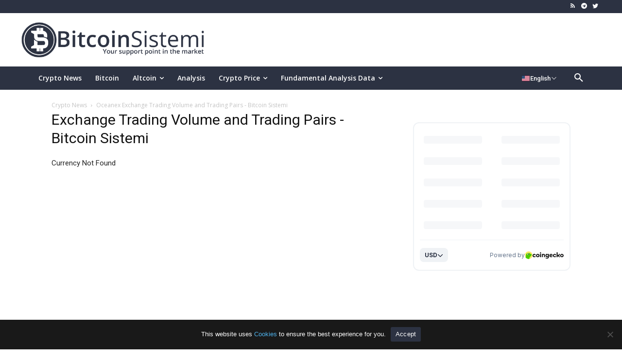

--- FILE ---
content_type: text/html; charset=utf-8
request_url: https://www.google.com/recaptcha/api2/aframe
body_size: 267
content:
<!DOCTYPE HTML><html><head><meta http-equiv="content-type" content="text/html; charset=UTF-8"></head><body><script nonce="LW2TgbI21lyR6V2I6bI3hg">/** Anti-fraud and anti-abuse applications only. See google.com/recaptcha */ try{var clients={'sodar':'https://pagead2.googlesyndication.com/pagead/sodar?'};window.addEventListener("message",function(a){try{if(a.source===window.parent){var b=JSON.parse(a.data);var c=clients[b['id']];if(c){var d=document.createElement('img');d.src=c+b['params']+'&rc='+(localStorage.getItem("rc::a")?sessionStorage.getItem("rc::b"):"");window.document.body.appendChild(d);sessionStorage.setItem("rc::e",parseInt(sessionStorage.getItem("rc::e")||0)+1);localStorage.setItem("rc::h",'1768934450997');}}}catch(b){}});window.parent.postMessage("_grecaptcha_ready", "*");}catch(b){}</script></body></html>

--- FILE ---
content_type: text/css; charset=UTF-8
request_url: https://en.bitcoinsistemi.com/wp-content/plugins/coin-market-cap/assets/css/cmc-custom.css?ver=5.5.9
body_size: 8936
content:
body .cmc-tab-affiliate span.cmc_affiliate_links a {
    float: left;
    width: 25%
}

body.cmc-single-page .responsive-tabs__list__item {
    font-weight: 600;
    border: 0;
    border-bottom: 2px solid gray;
    margin: 0 0 15px 0
}

body.cmc-single-page .responsive-tabs__list__item--active,
body.cmc-single-page .responsive-tabs__list__item--active:hover {
    border: 0;
    border-bottom: 2px solid #00f;
    font-weight: 600;
    padding: 10px 12px 9px
}

body.cmc-single-page .responsive-tabs__panel:not(.responsive-tabs__panel--active) {
    opacity: 0
}

body.cmc-single-page .responsive-tabs__panel--active {
    box-shadow: 0 0 2px 2px grey;
    -webkit-animation-name: popout;
    animation-name: popout;
    -webkit-animation-duration: .7s;
    animation-duration: .7s;
    -webkit-animation-iteration-count: 1;
    animation-iteration-count: 1
}

.cmc-24h-changes.cmc-up {
    color: #258632;
}

.cmc-24h-changes.cmc-down {
    color: #FF0000;
}

div[id*=cmc_].dataTables_wrapper {
    width: 100%;
    margin: 0 auto;
    padding: 0;
    box-shadow: 0 0 2px 0 #ddd;
    position: unset;
    overflow: hidden;
}



@keyframes popout {
    0% {
        opacity: .2
    }
    20% {
        opacity: .6
    }
    50% {
        opacity: .9
    }
    100% {
        opacity: 1
    }
}

div[id*=cmc_].dataTables_wrapper table.dataTable {
    clear: both;
    margin-top: 0!important;
    margin-bottom: 0!important;
    max-width: none!important;
    min-width: 100%!important;
    border-collapse: separate!important;
    table-layout: auto!important;
    box-sizing: border-box!important;
    background: #fff;
    padding: 0;
    border-radius: 0
}


div[id*=cmc_].dataTables_wrapper table.dataTable td,
div[id*=cmc_].dataTables_wrapper table.dataTable th {
    -webkit-box-sizing: content-box;
    box-sizing: content-box;
    white-space: unset;
    vertical-align: middle;
    padding: 7px;
    text-align: center;
    position: relative
}

div[id*=cmc_].dataTables_wrapper table.dataTable td a,
div[id*=cmc_].dataTables_wrapper table.dataTable th a {
    text-decoration: none;
    box-shadow: none
}

div[id*=cmc_].dataTables_wrapper table.dataTable td.dataTables_empty,
div[id*=cmc_].dataTables_wrapper table.dataTable th.dataTables_empty {
    text-align: center
}

div[id*=cmc_].dataTables_wrapper table.dataTable.nowrap td,
div[id*=cmc_].dataTables_wrapper table.dataTable.nowrap th {
    white-space: nowrap
}

div[id*=cmc_].dataTables_wrapper table.dataTable th {
    font-size: 15px;
    font-weight: 700;
    text-align: center
}

div[id*=cmc_].dataTables_wrapper div.dataTables_filter label,
div[id*=cmc_].dataTables_wrapper div.dataTables_length label {
    font-weight: 400;
    text-align: left;
    white-space: nowrap;
    font-size: 14px
}

div[id*=cmc_].dataTables_wrapper table.dataTable td {
    font-size: 14px;
    border-right: 0!important
}

div[id*=cmc_].dataTables_wrapper div.dataTables_length {
    display: inline-block;
    left: 0;
    top: -60px;
    position: absolute;
    vertical-align: middle;
    height: 40px
}

div[id*=cmc_].dataTables_wrapper div.dataTables_length select {
    width: 55px!important;
    display: inline-block!important;
    height: 40px!important;
    border: 1px solid #dedede;
    background: #f7f7f7;
    border-radius: 3px;
    color: #222;
    font-size: 14px;
    -moz-appearance: menulist!important;
    -webkit-appearance: menulist!important;
    appearance: menulist!important;
    padding: 5px;
    box-sizing: border-box
}

div[id*=cmc_].dataTables_wrapper div.dataTables_filter {
    display: inline-block;
    position: static;
    height: 40px;
    top: -60px;
    right: 0
}

div[id*=cmc_].dataTables_wrapper div.dataTables_filter input {
    margin-left: .5em;
    width: 200px!important;
    display: inline-block!important;
    height: 48px!important;
    border: 1px solid #dedede;
    background: #f7f7f7;
    border-radius: 3px;
    color: #222;
    font-size: 14px;
    padding: 5px;
    box-sizing: border-box
}

div[id*=cmc_].dataTables_wrapper div.dataTables_info {
    padding-top: .85em;
    white-space: nowrap;
    display: none!important
}

div[id*=cmc_].dataTables_wrapper div.dataTables_paginate {
    margin: 0 -6px 0 0;
    white-space: unset;
    text-align: right;
    display: table;
    border-spacing: 7px 0;
    float: right;
}

div[id*=cmc_].dataTables_wrapper div.dataTables_paginate a.paginate_button {
    box-sizing: border-box;
    display: table-cell;
    min-width: 90px;
    padding: 4px;
    text-align: center;
    text-decoration: none!important;
    cursor: pointer;
    color: #333!important;
    border: 1px solid #ddd;
    border-radius: 2px;
    box-shadow: none;
    font-size: 14px;
    height: 48px;
    vertical-align: middle
}

div[id*=cmc_].dataTables_wrapper div.dataTables_paginate a.paginate_button.disabled,
div[id*=cmc_].dataTables_wrapper div.dataTables_paginate a.paginate_button.disabled:hover {
    cursor: not-allowed;
    color: #ddd!important;
    border: 1px solid #ddd;
    background: 0 0
}

div[id*=cmc_].dataTables_wrapper div.dataTables_paginate a.paginate_button:hover {
    color: #fff!important;
    border: 1px solid #111;
    background-color: #585858;
    background: -webkit-gradient(linear, left top, left bottom, color-stop(0, #585858), color-stop(100%, #111));
    background: -webkit-linear-gradient(top, #585858 0, #111 100%);
    background: -moz-linear-gradient(top, #585858 0, #111 100%);
    background: -ms-linear-gradient(top, #585858 0, #111 100%);
    background: -o-linear-gradient(top, #585858 0, #111 100%);
    background: linear-gradient(to bottom, #585858 0, #111 100%)
}

div[id*=cmc_].dataTables_wrapper div.dataTables_paginate a.paginate_button.current,
div[id*=cmc_].dataTables_wrapper div.dataTables_paginate a.paginate_button.current:hover {
    color: #333!important;
    border: 1px solid #cecece;
    background-color: #fff;
    background: -webkit-gradient(linear, left top, left bottom, color-stop(0, #fff), color-stop(100%, #dcdcdc));
    background: -webkit-linear-gradient(top, #fff 0, #dcdcdc 100%);
    background: -moz-linear-gradient(top, #fff 0, #dcdcdc 100%);
    background: -ms-linear-gradient(top, #fff 0, #dcdcdc 100%);
    background: -o-linear-gradient(top, #fff 0, #dcdcdc 100%);
    background: linear-gradient(to bottom, #fff 0, #dcdcdc 100%)
}

#cmc_coinslist_wrapper.dataTables_wrapper div.dataTables_processing,
#cmc_historical_tbl_wrapper.dataTables_wrapper div.dataTables_processing {
    position: absolute;
    text-align: center;
    z-index: 999999;
    background: rgba(255, 255, 255, .75);
    width: 100%;
    height: calc(100% - 75px);
    top: 75px;
    left: 0;
    border-radius: 5px 5px 0 0;
    overflow: hidden;
    margin: 0
}

#cmc_historical_tbl_wrapper.dataTables_wrapper div.dataTables_processing {
    height: 100%!important;
    top: 0!important
}

@keyframes coinsloader {
    0% {
        background-position: 0 0
    }
    100% {
        background-position: -240% 0
    }
}

#cmc_coinslist_wrapper.dataTables_wrapper div.dataTables_processing:before,
#cmc_historical_tbl_wrapper.dataTables_wrapper div.dataTables_processing:before {
    content: '';
    position: absolute;
    top: 0;
    left: 0;
    width: 100%;
    height: 4px;
    background: linear-gradient(90deg, #444 0, #666 15%, #ededed 30%, #ededed 50%, #ddd 65%, #fff 80%, #444 100%);
    background-size: 160%;
    animation: coinsloader 1s linear infinite
}

#cmc_coinslist_wrapper.dataTables_wrapper div.dataTables_processing:after,
#cmc_historical_tbl_wrapper.dataTables_wrapper div.dataTables_processing:after {
    content: '';
    position: absolute;
    bottom: 0;
    left: 0;
    width: 100%;
    height: 4px;
    background: linear-gradient(90deg, #444 0, #666 15%, #ededed 30%, #ededed 50%, #ddd 65%, #fff 80%, #444 100%);
    background-size: 160%;
    animation: coinsloader 1s linear infinite
}

#cmc_coinslist_wrapper.dataTables_wrapper div.dataTables_processing img {
    width: 200px;
    height: auto;
    display: none
}

div[id*=cmc_].dataTables_wrapper table.dataTable thead .sorting_asc,
div[id*=cmc_].dataTables_wrapper table.dataTable thead .sorting_desc {
    background-image: none!important
}

div[id*=cmc_].dataTables_wrapper table.dataTable thead>tr>th.sorting,
div[id*=cmc_].dataTables_wrapper table.dataTable thead>tr>th.sorting_asc,
div[id*=cmc_].dataTables_wrapper table.dataTable thead>tr>th.sorting_desc {
    padding-right: 24px
}

div[id*=cmc_].dataTables_wrapper table.dataTable thead>tr>td:active,
div[id*=cmc_].dataTables_wrapper table.dataTable thead>tr>td:focus,
div[id*=cmc_].dataTables_wrapper table.dataTable thead>tr>th:active,
div[id*=cmc_].dataTables_wrapper table.dataTable thead>tr>th:focus {
    outline: 0!important
}

div[id*=cmc_].dataTables_wrapper table.dataTable thead .sorting,
div[id*=cmc_].dataTables_wrapper table.dataTable thead .sorting_asc,
div[id*=cmc_].dataTables_wrapper table.dataTable thead .sorting_asc_disabled,
div[id*=cmc_].dataTables_wrapper table.dataTable thead .sorting_desc,
div[id*=cmc_].dataTables_wrapper table.dataTable thead .sorting_desc_disabled {
    cursor: pointer;
    position: relative
}

div[id*=cmc_].dataTables_wrapper table.dataTable thead .sorting:after,
div[id*=cmc_].dataTables_wrapper table.dataTable thead .sorting_asc:after,
div[id*=cmc_].dataTables_wrapper table.dataTable thead .sorting_asc_disabled:after,
div[id*=cmc_].dataTables_wrapper table.dataTable thead .sorting_desc:after,
div[id*=cmc_].dataTables_wrapper table.dataTable thead .sorting_desc_disabled:after {
    position: absolute;
    bottom: calc(50% - 10px)!important;
    display: block;
    opacity: .3;
    font-size: 13px;
    right: .5em
}

div[id*=cmc_].dataTables_wrapper .DTFC_LeftBodyWrapper table.dataTable thead .sorting:after,
div[id*=cmc_].dataTables_wrapper .DTFC_LeftBodyWrapper table.dataTable thead .sorting_asc:after,
div[id*=cmc_].dataTables_wrapper .DTFC_LeftBodyWrapper table.dataTable thead .sorting_desc:after,
div[id*=cmc_].dataTables_wrapper table.dataTable thead .sorting:before,
div[id*=cmc_].dataTables_wrapper table.dataTable thead .sorting_asc:before,
div[id*=cmc_].dataTables_wrapper table.dataTable thead .sorting_asc_disabled:before,
div[id*=cmc_].dataTables_wrapper table.dataTable thead .sorting_desc:before,
div[id*=cmc_].dataTables_wrapper table.dataTable thead .sorting_desc_disabled:before {
    display: none!important
}

div[id*=cmc_].dataTables_wrapper table.dataTable thead .sorting:after,
div[id*=cmc_].dataTables_wrapper table.dataTable thead .sorting_asc_disabled:after,
div[id*=cmc_].dataTables_wrapper table.dataTable thead .sorting_desc_disabled:after {
    content: "\21F3"
}

div[id*=cmc_].dataTables_wrapper table.dataTable thead .sorting_asc:after {
    content: "\21E7"
}

div[id*=cmc_].dataTables_wrapper table.dataTable thead .sorting_desc:after {
    content: "\21E9"
}

div[id*=cmc_].dataTables_wrapper table.dataTable thead .sorting_asc:after,
div[id*=cmc_].dataTables_wrapper table.dataTable thead .sorting_desc:after {
    opacity: 1
}

div[id*=cmc_].dataTables_wrapper table.dataTable thead .sorting_asc_disabled:before,
div[id*=cmc_].dataTables_wrapper table.dataTable thead .sorting_desc_disabled:after {
    opacity: 0
}

.DTFC_RightWrapper,
div[id*=cmc_].dataTables_wrapper .DTFC_RightWrapper,
div[id*=cmc_].dataTables_wrapper div.dataTables_scrollBody table thead .sorting:after,
div[id*=cmc_].dataTables_wrapper div.dataTables_scrollBody table thead .sorting_asc:after,
div[id*=cmc_].dataTables_wrapper div.dataTables_scrollBody table thead .sorting_desc:after {
    display: none
}

div[id*=cmc_].dataTables_wrapper div.dataTables_scrollHead table.dataTable {
    margin-bottom: 0!important
}

div[id*=cmc_].dataTables_wrapper div.dataTables_scrollBody table {
    border-top: none;
    margin-top: 0!important;
    margin-bottom: 0!important
}

div[id*=cmc_].dataTables_wrapper table.dataTable th[role=columnheader]:not(.no-sort) {
    cursor: pointer
}

div[id*=cmc_].dataTables_wrapper table.dataTable th[role=columnheader]:not(.no-sort):after {
    content: "\21F3";
    right: 1.5px;
    top: calc(50% - 8px);
    position: absolute;
    opacity: .4;
    font-size: 11px
}

div[id*=cmc_].dataTables_wrapper table.dataTable th[aria-sort=ascending]:not(.no-sort):after {
    content: "\21E7";
    opacity: 1
}

div[id*=cmc_].dataTables_wrapper table.dataTable th[aria-sort=descending]:not(.no-sort):after {
    content: "\21E9";
    opacity: 1
}

div[id*=cmc_].dataTables_wrapper table.dataTable th[role=columnheader]:not(.no-sort):hover:after {
    visibility: visible;
    opacity: 1
}

div[id*=cmc_].dataTables_wrapper div.dataTables_scrollBody table tbody tr:first-child td,
div[id*=cmc_].dataTables_wrapper div.dataTables_scrollBody table tbody tr:first-child th {
    border-top: none
}

div[id*=cmc_].dataTables_wrapper div.dataTables_scrollFoot>.dataTables_scrollFootInner {
    box-sizing: content-box
}

div[id*=cmc_].dataTables_wrapper div.dataTables_scrollFoot>.dataTables_scrollFootInner>table {
    margin-top: 0!important;
    border-top: none
}

div[id*=cmc_].dataTables_wrapper table.dataTable.table-sm>thead>tr>th {
    padding-right: 20px
}

div[id*=cmc_].dataTables_wrapper table.dataTable.table-sm .sorting:before,
div[id*=cmc_].dataTables_wrapper table.dataTable.table-sm .sorting_asc:before,
div[id*=cmc_].dataTables_wrapper table.dataTable.table-sm .sorting_desc:before {
    top: 5px;
    right: .85em
}

div[id*=cmc_].dataTables_wrapper table.dataTable.table-sm .sorting:after,
div[id*=cmc_].dataTables_wrapper table.dataTable.table-sm .sorting_asc:after,
div[id*=cmc_].dataTables_wrapper table.dataTable.table-sm .sorting_desc:after {
    top: 5px
}

div[id*=cmc_].dataTables_wrapper table.table-bordered.dataTable th {
    background: #fff;
    color: #111;
    border-color: #ddd
}

div[id*=cmc_].dataTables_wrapper table.table-bordered.dataTable td,
div[id*=cmc_].dataTables_wrapper table.table-bordered.dataTable th {
    border-left-width: 0
}

div[id*=cmc_].dataTables_wrapper table.table-bordered.dataTable td:last-child,
div[id*=cmc_].dataTables_wrapper table.table-bordered.dataTable th:last-child {
    border-right-width: 0
}

div[id*=cmc_].dataTables_wrapper div.dataTables_scrollHead table.table-bordered,
div[id*=cmc_].dataTables_wrapper table.table-bordered.dataTable tbody td,
div[id*=cmc_].dataTables_wrapper table.table-bordered.dataTable tbody th {
    border-bottom-width: 0
}

div[id*=cmc_].dataTables_wrapper div.table-responsive>div.dataTables_wrapper>div.row {
    margin: 0
}

div[id*=cmc_].dataTables_wrapper div.table-responsive>div.dataTables_wrapper>div.row>div[class^=col-]:first-child {
    padding-left: 0
}

div[id*=cmc_].dataTables_wrapper div.table-responsive>div.dataTables_wrapper>div.row>div[class^=col-]:last-child {
    padding-right: 0
}

div[id*=cmc_].dataTables_wrapper table.DTFC_Cloned tr.even {
    background-color: #fff;
    margin-bottom: 0
}

div[id*=cmc_].dataTables_wrapper .DTFC_LeftHeadWrapper table {
    border-bottom: none!important;
    margin-bottom: 0!important
}

div[id*=cmc_].dataTables_wrapper .DTFC_LeftBodyWrapper table {
    border-top: none;
    margin: 0!important
}

div[id*=cmc_].dataTables_wrapper .DTFC_LeftBodyWrapper table tbody tr:first-child td,
div[id*=cmc_].dataTables_wrapper .DTFC_LeftBodyWrapper table tbody tr:first-child th {
    border-top: none
}

div[id*=cmc_].dataTables_wrapper .DTFC_LeftFootWrapper table {
    border-top: none;
    margin-top: 0!important;
    background-color: #fff
}

div[id*=cmc_].dataTables_wrapper div.DTFC_Blocker,
div[id*=cmc_].dataTables_wrapper table.DTFC_Cloned tfoot,
div[id*=cmc_].dataTables_wrapper table.DTFC_Cloned thead {
    background-color: #fff
}

div[id*=cmc_].dataTables_wrapper div.DTFC_LeftWrapper table.dataTable,
div[id*=cmc_].dataTables_wrapper div.DTFC_RightWrapper table.dataTable {
    margin-bottom: 0;
    z-index: 2
}

div[id*=cmc_].dataTables_wrapper div.DTFC_LeftWrapper table.dataTable.no-footer,
div[id*=cmc_].dataTables_wrapper div.DTFC_RightWrapper table.dataTable.no-footer {
    border-bottom: none
}

div[id*=cmc_].dataTables_wrapper .DTFC_LeftBodyLiner {
    overflow: hidden!important
}

div[id*=cmc_].dataTables_wrapper .dataTables_scroll {
    width: calc(100% - 1px);
    overflow: hidden;
    border-right: 1px solid #ddd;
    box-shadow: 2px 0 5px -3px #222
}

div[id*=cmc_].dataTables_wrapper .DTFC_LeftBodyWrapper table,
div[id*=cmc_].dataTables_wrapper .DTFC_LeftHeadWrapper table {
    table-layout: auto!important;
    box-sizing: border-box!important;
    background-color: #fff!important
}

div[id*=cmc_].dataTables_wrapper .dataTables_scrollBody,
div[id*=cmc_].dataTables_wrapper .dataTables_scrollBody table,
div[id*=cmc_].dataTables_wrapper .dataTables_scrollHead,
div[id*=cmc_].dataTables_wrapper .dataTables_scrollHead table {
    width: 100%!important;
    overflow-y: hidden!important;
    box-sizing: content-box!important
}

div[id*=cmc_].dataTables_wrapper table td:nth-of-type(1),
div[id*=cmc_].dataTables_wrapper table th:nth-of-type(1) {
    width: 20px!important;
    text-align: center;
    white-space: nowrap
}

div[id*=cmc_].dataTables_wrapper table td:nth-of-type(2),
div[id*=cmc_].dataTables_wrapper table th:nth-of-type(2) {
    min-width: 75px!important;
    max-width: 110px!important;
    width: 110px;
    white-space: unset;
    word-wrap: break-word
}

#cryptocurency-market-cap-wrapper tbody .cmc-changes,
#cryptocurency-market-cap-wrapper tbody .cmc-price,
#cryptocurency-market-cap-wrapper tbody .cmc_live_cap,
#cryptocurency-market-cap-wrapper tbody .cmc_live_supply,
#cryptocurency-market-cap-wrapper tbody .cmc_live_vol,
.cmc-market-cap,
.cmc-vol {
    white-space: nowrap
}

div[id*=cmc_historical].dataTables_wrapper table td:nth-of-type(1),
div[id*=cmc_historical].dataTables_wrapper table td:nth-of-type(2),
div[id*=cmc_historical].dataTables_wrapper table th:nth-of-type(1),
div[id*=cmc_historical].dataTables_wrapper table th:nth-of-type(2),
div[id*=cmc_top-gainer-lossers].dataTables_wrapper table td:nth-of-type(1),
div[id*=cmc_top-gainer-lossers].dataTables_wrapper table td:nth-of-type(2),
div[id*=cmc_top-gainer-lossers].dataTables_wrapper table th:nth-of-type(1),
div[id*=cmc_top-gainer-lossers].dataTables_wrapper table th:nth-of-type(2) {
    width: auto!important
}


/* #cmc_coinslist_wrapper .table-striped>tbody>tr td:nth-of-type(2),
#cmc_historical_tbl_wrapper .table-striped>tbody>tr td:nth-of-type(1) {
    box-shadow: 2px 2px 4px 0 #ddd
} */

#cmc_coinslist_wrapper .bottom,
#cmc_coinslist_wrapper .top {
    position: absolute;
    z-index: 11;
    right: 0;
    
}

#cmc_coinslist_wrapper .top {
    top: 14px;
}

#cmc_coinslist_wrapper .bottom {
    bottom: -60px;
    width: 100%;
}

td .cmc-charts,td .cmc-charts img {
    width: 162px;
    max-width: 200px;
    display: block;
    height: 40px;
    margin: 0 auto
}

.cmc-charts canvas[data-content=undefined] {
    display: none!important
}

th#cmc_weekly_charts_head {
    width: 190px
}

#cmc-chart-preloader,
.cmc-chart,
.cmc-coin-historical-data {
    width: 100%;
    display: inline-block
}

.cmc-sparkline-charts[data-content=""] {
    font-size: 11px;
    font-weight: 700;
    letter-spacing: .5px;
    font-family: monospace
}

#jqstooltip {
    display: table!important;
    padding: 2px!important
}

.top-scroll-wrapper {
    width: 100%;
    overflow-x: scroll;
    overflow-y: hidden;
    height: 20px;
    cursor: pointer;
    margin-bottom: -10px
}

.top-scroll {
    display: inline-block;
    height: 20px;
    cursor: pointer
}

.top-scroll-wrapper::-webkit-scrollbar {
    cursor: pointer
}

.top-scroll-wrapper::-webkit-scrollbar-track {
    background: #f1f1f1
}

.top-scroll-wrapper::-webkit-scrollbar-thumb {
    background: #999
}

.top-scroll-wrapper::-webkit-scrollbar-thumb:hover {
    background: #444
}

.cmc-chart {
    height: 500px;
    margin: 10px auto
}

#cmc-chart-preloader {
    text-align: center;
    background: rgba(237, 237, 237, .3);
    border: 1px solid #ebebeb;
    min-height: 300px
}
#cmc-chart-preloader b{
    color: #0e0e0e;
}

.cmc-coin-historical-data {
    position: relative;
    margin: 80px auto!important;
    box-shadow: 0 0 2px 0 #ddd
}

div#cmc_historical_tbl_paginate {
    position: absolute;
    bottom: -60px;
    right: 0
}

.cmc-chart img.cmc-preloader {
    width: 15%;
    opacity: .7;
    margin-top: 75px
}

.cmc-chart .amcharts-chart-div a[title="JavaScript charts"] {
    top: inherit!important;
    bottom: 30px!important;
    box-shadow: none;
    font-size: 9px!important;
    color: #a7a7a7!important;
    right: 5px!important;
    left: inherit!important
}

.cmc-chart .amcharts-period-selector-div fieldset {
    margin-bottom: 5px
}

.cmc-chart .amcharts-scrollbar-chart-div .amcharts-chart-div a,
.cmc-chart .amcharts-stock-panel-div-stockPanel1 .amcharts-chart-div a {
    display: none!important
}

.cmc-chart .amcharts-export-menu-top-right {
    top: 35px
}

.cmc-chart input.amChartsButton.amcharts-period-input,
.cmc-chart input.amChartsButtonSelected.amcharts-period-input-selected {
    background: #efefef;
    color: #222;
    padding: 7px;
    margin: 0 2px;
    border: 1px solid #ddd;
    font-family: inherit;
    font-size: 13px;
    border-radius: 0
}

.cmc-chart input.amChartsButton.amcharts-period-input:hover {
    background: #323232;
    color: #fff
}

.cmc-chart input.amChartsButtonSelected.amcharts-period-input-selected {
    padding: 10px;
    background: #222;
    color: #fff
}

.cmc-chart input.amChartsInputField.amcharts-end-date-input,
.cmc-chart input.amChartsInputField.amcharts-start-date-input {
    background: #f3f3f3;
    color: #222;
    padding: 3px;
    border-radius: 0;
    margin: 0 2px;
    border: 1px solid #ddd;
    font-family: inherit;
    font-size: 13px
}

span.cmc_affiliate_links {
    display: inline-block;
    width: 100%;
    margin: 10px auto 20px;
}

span.cmc_affiliate_links a {
    width: 100%;
    padding: 10px 0;
    text-align: center;
    display: inline-block;
    color: #fff;
    box-sizing: border-box;
    font-size: 14px;
    text-decoration: none;
    box-shadow: 1px 1px 1px 0 #8c8c8c
}

span.cmc_affiliate_links a.cmc_buy {
    background: green;
    margin-right: 0%
}

span.cmc_affiliate_links a.cmc_sell {
    background: red;
    margin-left: 2%;
    float: right
}

span.cmc_affiliate_links a:hover {
    opacity: .9
}

.twitter-typeahead .tt-hint,
.twitter-typeahead .tt-query {
    margin-bottom: 0
}

span.twitter-typeahead input.typeahead {
    padding: 0 5px;
    margin: 0 !important;
    height: 48px;
    border: 1px solid #ddd;
    background-color: #fff
}

.tt-dropdown-menu,
.tt-menu,
input.tt-hint {
    background-color: #fff
}

input.typeahead.tt-input {
    color: #222
}

input.tt-hint {
    display: block;
    width: 100%;
    padding: 8px 12px;
    font-size: 14px;
    line-height: 1.428571429;
    color: #ccc;
    border: 1px solid #ccc;
    border-radius: 4px;
    -webkit-box-shadow: inset 0 1px 1px rgba(0, 0, 0, .075);
    box-shadow: inset 0 1px 1px rgba(0, 0, 0, .075);
    -webkit-transition: border-color ease-in-out .15s, box-shadow ease-in-out .15s;
    transition: border-color ease-in-out .15s, box-shadow ease-in-out .15s
}

.tt-dropdown-menu {
    min-width: 160px;
    margin-top: 2px;
    padding: 5px 0;
    border: 1px solid #ccc;
    border: 1px solid rgba(0, 0, 0, .15);
    border-radius: 4px;
    -webkit-box-shadow: 0 6px 12px rgba(0, 0, 0, .175);
    box-shadow: 0 6px 12px rgba(0, 0, 0, .175);
    background-clip: padding-box
}

.tt-suggestion {
    display: block;
    padding: 3px 20px
}

.tt-suggestion.tt-is-under-cursor a {
    color: #fff
}

.tt-hint,
.tt-query {
    width: 396px;
    height: 30px;
    padding: 8px 12px;
    font-size: 24px;
    line-height: 30px;
    border: 2px solid #ccc;
    border-radius: 8px;
    outline: 0
}

.tt-query {
    box-shadow: inset 0 1px 1px rgba(0, 0, 0, .075)
}

.tt-hint {
    color: #999
}

.tt-menu {
    width: auto;
    min-width: 245px;
    margin-top: 12px;
    padding: 8px 0;
    border: 1px solid #ccc;
    border: 1px solid rgba(0, 0, 0, .2);
    border-radius: 8px;
    box-shadow: 0 5px 10px rgba(0, 0, 0, .2)
}

.tt-menu a {
    text-decoration: none
}

.tt-suggestion {
    font-size: 18px;
    line-height: 24px
}

.tt-suggestion.tt-is-under-cursor {
    color: #fff;
    background-color: #0097cf
}

.tt-suggestion p {
    margin: 0
}

.cmc_price_conversion {
    display: inline-block;
    width: 78px;
    margin: 15px 7px 15px 0;
    vertical-align: middle;
    padding: 0
}
.cmc-currency-search-wrap .cmc_search input, .cmc-currency-search-wrap select#cmc_usd_conversion_box {
    padding: 10px;
    line-height: 1.5;
}

.cmc_price_conversion select {
    width: 100%;
    background: -webkit-linear-gradient(top, rgba(255, 255, 255, 0), rgba(255, 255, 255, 0)) #fff;
    border: 1px solid #ddd;
    color: #6d6d6d;
    border-radius: 2px;
    /* padding: 10px; */
    -moz-appearance: menulist!important;
    -webkit-appearance: menulist!important;
    appearance: menulist!important;
    margin: 0 !important;
}

.cmc_pagi,
.cmc_search {
    margin: 15px 0;
    padding: 0;
    display: inline-block;
    vertical-align: middle
}



.cmc_pagi {
    width: 58%
}

.cmc_p_wrp,
.cmc_pagi {
    text-align: right
}

.cmc_p_wrp {
    width: 100%
}

#cryptocurency-market-cap-wrapper {
    width: 100%;
    margin: 0 auto 80px;
    padding: 0;
    display: inline-block;
    clear: both;
    position: relative
}

#cryptocurency-market-cap-wrapper tbody .cmc_coin_logo {
    display: inline-block;
    margin-right: 5px;
    vertical-align: middle
}

#cryptocurency-market-cap-wrapper tbody .cmc_coin_logo img {
    max-width: 20px;
    height: 20px;
    overflow: hidden;
    vertical-align: middle;
    margin: 0
}

.cmc-gainer-lossers tbody .cmc_coin_logo {
    display: inline-block;
    margin-right: 5px;
    vertical-align: middle
}

.cmc-gainer-lossers tbody .cmc_coin_logo img {
    max-width: 20px;
    height: 20px;
    overflow: hidden;
    vertical-align: middle;
    margin: 0
}

.cmc-gainer-lossers tbody .cmc-name {
    display: block;
    line-break: break-word;
    word-wrap: break-word;
    text-align: left;
    float: left;
}

.cmc-gainer-lossersr tbody .cmc_coin_name {
    display: block;
    margin-right: 5px;
    font-size: 12px;
    font-weight: 700;
    word-wrap: break-word;
    word-break: break-word
}

.cmc-gainer-lossers tbody .cmc-price {
    padding: 1px;
    border-radius: 3px
}

.cmc-gainer-lossers tbody .cmc_coin_symbol {
    font-size: 10px;
    display: inline-block
}

.cmc-gainer-lossers tbody span.changes.up {
    color: green
}

.cmc-gainer-lossers tbody span.changes.down {
    color: red
}

#cryptocurency-market-cap-wrapper tbody .cmc-name {
    display: block;
    line-break: break-word;
    word-wrap: break-word;
    text-align: left;
    float: left;
}

#cryptocurency-market-cap-wrapper tbody .cmc_coin_name {
    display: inline-block;
    margin-right: 5px;
    font-size: 12px;
    font-weight: 700;
    word-wrap: break-word;
    word-break: break-word
}

#cryptocurency-market-cap-wrapper tbody .cmc-price {
    padding: 1px;
    border-radius: 3px
}

#cryptocurency-market-cap-wrapper tbody .cmc_coin_symbol {
    font-size: 10px;
    display: inline-block
}

#cryptocurency-market-cap-wrapper tbody .cmc-changes.cmc-up {
    color: green
}

#cryptocurency-market-cap-wrapper tbody .cmc-changes.cmc-down {
    color: red
}

#cryptocurency-market-cap-wrapper tbody .cmc-coin-chart {
    display: inline-block;
    text-align: center
}

#cryptocurency-market-cap-wrapper tbody .small-chart-area {
    display: inline-block;
    height: 40px;
    width: 135px;
    text-align: center;
    overflow: hidden;
    vertical-align: middle
}

.cmc_spinner {
    text-align: center
}

.cmc_spinner>div {
    width: 12px;
    height: 12px;
    background-color: #333;
    border-radius: 100%;
    display: inline-block;
    -webkit-animation: sk-bouncedelay 1.4s infinite ease-in-out both;
    animation: sk-bouncedelay 1.4s infinite ease-in-out both
}

.cmc_spinner .bounce1 {
    -webkit-animation-delay: -.32s;
    animation-delay: -.32s
}

.cmc_spinner .bounce2 {
    -webkit-animation-delay: -.16s;
    animation-delay: -.16s
}

@-webkit-keyframes sk-bouncedelay {
    0%,
    100%,
    80% {
        -webkit-transform: scale(0)
    }
    40% {
        -webkit-transform: scale(1)
    }
}

@keyframes sk-bouncedelay {
    0%,
    100%,
    80% {
        -webkit-transform: scale(0);
        transform: scale(0)
    }
    40% {
        -webkit-transform: scale(1);
        transform: scale(1)
    }
}

img.cmc-small-preloader {
    width: auto;
    height: 40px;
    opacity: .7
}

#cryptocurency-market-cap-wrapper tbody .cmc-coin-chart img {
    filter: saturate(5);
    border: 1px solid #ddd;
    width: 135px;
    height: 40px
}

#cryptocurency-market-cap-wrapper tbody tr:hover .cmc-coin-chart img {
    filter: invert(90%);
    border: 1px solid #ffc714
}

#cryptocurency-market-cap-wrapper .DTFC_LeftBodyLiner {
    overflow: hidden!important
}

#cmc_coinslist_wrapper::-webkit-scrollbar,
#cmc_historical_tbl_wrapper::-webkit-scrollbar {
    cursor: pointer
}

#cmc_coinslist_wrapper::-webkit-scrollbar-track,
#cmc_historical_tbl_wrapper::-webkit-scrollbar-track {
    background: #f1f1f1
}

#cmc_coinslist_wrapper::-webkit-scrollbar-thumb,
#cmc_historical_tbl_wrapper::-webkit-scrollbar-thumb {
    background: #999
}

#cmc_coinslist_wrapper::-webkit-scrollbar-thumb:hover,
#cmc_historical_tbl_wrapper::-webkit-scrollbar-thumb:hover {
    background: #444
}

div#coin-market-cap-widget_filter,
div#coin-market-cap-widget_info,
div#coin-market-cap-widget_length,
div#coin-market-cap-widget_paginate {
    display: inline-block;
    font-size: 15px;
    font-weight: 700;
    color: #222;
    margin: 0 auto;
    line-break: auto;
    word-wrap: break-word
}

div#coin-market-cap-widget_filter,
div#coin-market-cap-widget_paginate {
    float: right
}

div#coin-market-cap-widget_filter label,
div#coin-market-cap-widget_length label {
    display: inline-block;
    padding: 0;
    margin: 0
}

div#coin-market-cap-widget_filter label input[type=search],
div#coin-market-cap-widget_length label select {
    display: inline-block;
    max-width: 150px;
    margin: 0 4px 10px;
    height: 40px
}

div#coin-market-cap-widget_paginate a {
    border: 1px solid #ddd;
    background: #f9f9f9;
    text-decoration: none;
    box-shadow: none;
    padding: 5px;
    margin: 2px 4px;
    cursor: pointer;
    display: block;
    color: #636363;
    min-width: 32px;
    text-align: center;
    font-size: 12px;
    font-weight: 700;
    float: left
}

div#coin-market-cap-widget_paginate span.ellipsis {
    float: left
}

div#coin-market-cap-widget_paginate a:hover {
    background: #fff
}

.cmc-search-sugestions a {
    display: inline-block;
    width: 100%;
    text-decoration: none;
    box-shadow: none!important;
    font-size: 12px
}

.cmc-search-sugestions img {
    display: inline-block!important;
    height: 16px;
    width: 16px;
    margin-right: 5px;
    vertical-align: middle
}

.cmc_coin_details {
    display: inline-block;
    width: 100%;
    text-align: center
}

.cmc_coin_details ul {
    margin: 0!important;
    padding: 0!important;
    box-sizing: border-box;
    width: 100%;
    display: inline-block;
    list-style: none!important
}

.cmc_coin_details li {
    float: left;
    list-style: none!important;
    margin: 4px 12px;
    min-height: 85px;
    width: 25%;
    max-width: 200px
}

.cmc_coin_details li:after,
.cmc_coin_details li:before {
    display: none
}

.cmc_coin_details li:nth-of-type(1) {
    margin: 4px 12px 4px 0;
    min-height: 200px;
    max-width: 132px
}

.cmc_coin_details li strong:nth-of-type(1) {
    background: #f1f1f1;
    padding: 1px 5px;
    display: inline-block;
    width: 100%;
    font-size: 14px;
    border: 1px solid #eee;
    color: #3c3c3c;
    margin-bottom: 3px;
    margin-top: 3px
}

.cmc_coin_details .coin-name {
    text-align: center
}

.cmc_coin_details li .coin-name strong {
    background: 0 0;
    border: 0
}

.cmc_coin_details span.cmc_coin_price {
    font-size: 1.4em;
    padding: 5px;
    border-radius: 2px;
    width: 100%;
    display: inline-block
}

.cmc-extra-info ul a,
.cmc-extra-info ul a li {
    vertical-align: middle;
    font-size: 10px;
    line-height: 13px
}

.cmc_coin_details .cmc_live_updates.price-plus span.cmc_coin_price {
    background: green;
    color: #fff
}

.cmc_coin_details .cmc_live_updates.price-minus span.cmc_coin_price {
    background: red;
    color: #fff
}

#cmc-container-chart .cmc-chart .amChartsPanel svg {
    overflow: visible;
    /* margin-left: 15px; */
}

#cryptocurency-market-cap-wrapper tbody .changes.down {
    color: red;
}

#cryptocurency-market-cap-wrapper tbody .changes.up {
    color: green;
}

.cmc_coin_price_change .cmc-up {
    color: green
}

.cmc_coin_price_change .cmc-down {
    color: red
}

.cmc_coin_ath_per .cmc-down {
    color: red
}

.cmc_coin_ath_per .cmc-up {
    color: green
}

.cmc_coin_ath_per.cmc-down {
    color: red
}

.cmc_coin_ath_per.cmc-up {
    color: green
}

.cmc-extra-info {
    display: inline-block;
    width: 100%;
    clear: both
}

.cmc-extra-info ul {
    display: inline-block;
    width: 100%;
    padding: 0;
    margin: 0;
    list-style: none
}

.cmc-extra-info ul a {
    display: table;
    width: Calc(11% - 2px);
    height: 50px;
    text-decoration: none;
    text-shadow: none;
    border-bottom: 1px solid #ddd;
    border-right: 1px solid #ddd;
    padding: 5px 5px 5px 32px;
    margin: 0;
    box-sizing: border-box;
    float: left;
    background-repeat: no-repeat!important;
    background-position: left!important;
    background-size: 38px auto!important;
    color: #474747;
    -webkit-transition: background-size 1s;
    transition: background-size 1s;
    box-shadow: 1px 1px 6px -2px #878787
}

.cmc-extra-info ul a li {
    display: table-cell;
    text-align: left;
    font-weight: 700
}

.ccpw-preloader,
.cmc-extra-info ul a li:after,
.cmc-extra-info ul a li:before,
.cmc-preloader {
    display: none
}

.cmc-extra-info ul a:nth-child(n+6) {
    border-bottom: 0
}

.cmc-extra-info ul a:nth-child(5) {
    border-right: 0
}

.cmc-extra-info ul a.blockexplorer {
    background: url(../../images/blockexplorer.png)
}

.cmc-extra-info ul a.firstannounced {
    background: url(../../images/firstannounced.png)
}

.cmc-extra-info ul a.facebook {
    background: url(../../images/facebook.png)
}

.cmc-extra-info ul a.twitter {
    background: url(../../images/twitter.png)
}

.cmc-extra-info ul a.github {
    background: url(../../images/github.png)
}

.cmc-extra-info ul a.reddit {
    background: url(../../images/reddit.png)
}

.cmc-extra-info ul a.youtube {
    background: url(../../images/youtube.png)
}

.cmc-extra-info ul a.whitepaper {
    background: url(../../images/whitepaper.png)
}

.cmc-extra-info ul a.website {
    background: url(../../images/website.png)
}

.cmc-extra-info ul a:hover {
    color: #777;
    background-size: 42px auto!important;
    box-shadow: 1px 1px 6px -2px #878787
}

#ctf a,
a.paginate_button {
    box-shadow: none
}

i.cmc-up {
    color: green
}

i.cmc-down {
    color: red
}

.cmc_pagination {
    display: inline-block;
    padding: 0;
    margin: 0;
    border-radius: 4px
}

.cmc_pagination>li {
    display: inline;
    padding: 0;
    margin: 0
}

.cmc_pagination>li>a,
.cmc_pagination>li>span {
    position: relative;
    float: left;
    padding: 12px;
    line-height: 1.42857143;
    text-decoration: none;
    color: inherit;
    background-color: #fff;
    border: 1px solid #ddd;
    margin-left: -1px;
    box-shadow: none;
    font-size: 13px;
    height: 48px
}

.cmc_pagination>li:first-child>a,
.cmc_pagination>li:first-child>span {
    margin-left: 0;
    border-bottom-left-radius: 4px;
    border-top-left-radius: 4px
}

.cmc_pagination>li:last-child>a,
.cmc_pagination>li:last-child>span {
    border-bottom-right-radius: 4px;
    border-top-right-radius: 4px
}

.cmc_pagination>li>a:focus,
.cmc_pagination>li>a:hover,
.cmc_pagination>li>span:focus,
.cmc_pagination>li>span:hover {
    z-index: 2;
    background-color: #eee;
    border-color: #ddd
}

.cmc_pagination>.active>a,
.cmc_pagination>.active>a:focus,
.cmc_pagination>.active>a:hover,
.cmc_pagination>.active>span,
.cmc_pagination>.active>span:focus,
.cmc_pagination>.active>span:hover {
    z-index: 3;
    color: #fff;
    background-color: #337ab7;
    border-color: #337ab7;
    cursor: default
}

.cmc_pagination>.disabled>a,
.cmc_pagination>.disabled>a:focus,
.cmc_pagination>.disabled>a:hover,
.cmc_pagination>.disabled>span,
.cmc_pagination>.disabled>span:focus,
.cmc_pagination>.disabled>span:hover {
    color: #777;
    background-color: #fff;
    border-color: #ddd;
    cursor: not-allowed
}

.cmc_pagination-lg>li>a,
.cmc_pagination-lg>li>span {
    padding: 10px 16px;
    font-size: 18px;
    line-height: 1.3333333
}

.cmc_pagination-lg>li:first-child>a,
.cmc_pagination-lg>li:first-child>span {
    border-bottom-left-radius: 6px;
    border-top-left-radius: 6px
}

.cmc_pagination-lg>li:last-child>a,
.cmc_pagination-lg>li:last-child>span {
    border-bottom-right-radius: 6px;
    border-top-right-radius: 6px
}

.cmc_pagination-sm>li>a,
.cmc_pagination-sm>li>span {
    padding: 5px 10px;
    font-size: 12px;
    line-height: 1.5
}

.cmc_pagination-sm>li:first-child>a,
.cmc_pagination-sm>li:first-child>span {
    border-bottom-left-radius: 3px;
    border-top-left-radius: 3px
}

.cmc_pagination-sm>li:last-child>a,
.cmc_pagination-sm>li:last-child>span {
    border-bottom-right-radius: 3px;
    border-top-right-radius: 3px
}

.widget table#cmc_top-gainer-lossers td,
.widget table#cmc_top-gainer-lossers th {
    font-size: 12px;
    max-width: 32%!important;
    white-space: unset!important
}

table#cmc_top-gainer-lossers td,
table#cmc_top-gainer-lossers th {
    max-width: 32%!important;
    white-space: unset!important
}

div[id*=cmc_] .bottom div.dataTables_filter input[type="search"] {
    display: none !important;
}
@media only screen and (min-width:640px) {
    .price-plus .cmc-price {
        background-color: #099b3d!important;
        color: #fff!important
    }
    .price-minus .cmc-price {
        background-color: #d61147!important;
        color: #fff!important
    }
}

@media only screen and (max-width:640px) {
     .price-plus .cmc-price {
        background-color: #099b3d!important;
        color: #fff!important
    }
    .price-minus .cmc-price {
        background-color: #d61147!important;
        color: #fff!important
    }
   div[id*=cmc_] .bottom div.dataTables_filter input[type="search"] {
    display: none !important;
    }
    div[id*=cmc_] .top div#cmc_coinslist_paginate {
    display: none !important;
    }
    div#coin-market-cap-widget_filter,
    div#coin-market-cap-widget_paginate {
        float: left
    }
    .cmc_pagi,
    span.twitter-typeahead,
    span.twitter-typeahead input.typeahead {
        width: 100%
    }
 
    #cmc_coinslist .btn_cmc_watch_list {
        position: absolute;
        top: 2px;
        left: calc(50% - 9px);
        font-size: 10px;
    }
    #cmc_toggel_fav {
        font-size: 18px;
    }
    #cmc_coinslist_wrapper .bottom {
        width: 100%
    }
    .cmc_coin_details li {
        width: calc(50% - 10.5px);
        margin: 5px!important
    }
    div[id*=cmc_].dataTables_wrapper div.dataTables_info,
    div[id*=cmc_].dataTables_wrapper div.dataTables_paginate {
        width: 100%
    }
    div[id*=cmc_].dataTables_wrapper div.dataTables_filter input {
        width: 140px!important
    }
    div[id*=cmc_].dataTables_wrapper div.dataTables_filter label,
    div[id*=cmc_].dataTables_wrapper div.dataTables_length label {
        font-size: 11px
    }
    div[id*=cmc_].dataTables_wrapper table.dataTable th {
        font-size: 13px;
        font-weight: 700;
        text-align: center;
        padding: 5px
    }
    div[id*=cmc_].dataTables_wrapper table.dataTable td {
        font-size: 12px;
        text-align: center;
        padding: 5px
    }
    div[id*=cmc_].dataTables_wrapper .DTFC_LeftBodyWrapper,
    div[id*=cmc_].dataTables_wrapper .DTFC_LeftHeadWrapper {
        border-right: 1px solid #828282;
        box-shadow: 1px 0 2px #9b9b9b
    }
    div[id*=cmc_].dataTables_wrapper table.dataTable tr td:nth-of-type(3),
    div[id*=cmc_].dataTables_wrapper table.dataTable tr th:nth-of-type(3) {
        padding-left: 15px
    }
    div[id*=cmc_].dataTables_wrapper table td:nth-of-type(1),
    div[id*=cmc_].dataTables_wrapper table th:nth-of-type(1) {
        min-width: 18px!important;
        max-width: 32px!important;
        width: auto;
        padding-right: 10px!important
    }
    div[id*=cmc_historical].dataTables_wrapper table td:nth-of-type(1),
    div[id*=cmc_historical].dataTables_wrapper table th:nth-of-type(1) {
        width: auto!important;
        min-width: 52px!important;
        max-width: 56px!important
    }
    div[id*=cmc_].dataTables_wrapper table td:nth-of-type(2),
    div[id*=cmc_].dataTables_wrapper table th:nth-of-type(2) {
        min-width: 70px!important;
        width: 85px;
        max-width: 85px!important;
        white-space: unset;
        word-wrap: break-word;
        word-break: break-word;
        text-align: left
    }
    div[id*=cmc_historical].dataTables_wrapper table td:nth-of-type(2),
    div[id*=cmc_historical].dataTables_wrapper table th:nth-of-type(2) {
        min-width: 46px!important;
        width: 56px;
        max-width: 58px!important;
        word-break: keep-all;
        word-wrap: inherit;
    }
    div[id*=cmc_top-gainer-lossers].dataTables_wrapper table.cmc-top-basic td:nth-of-type(1),
    div[id*=cmc_top-gainer-lossers].dataTables_wrapper table.cmc-top-basic td:nth-of-type(2),
    div[id*=cmc_top-gainer-lossers].dataTables_wrapper table.cmc-top-basic th:nth-of-type(1),
    div[id*=cmc_top-gainer-lossers].dataTables_wrapper table.cmc-top-basic th:nth-of-type(2) {
        width: auto!important;
        min-width: inherit!important;
        max-width: 62px!important
    }
    .amChartsPeriodSelector.amcharts-period-selector-div div:nth-of-type(1) {
        display: none!important
    }
    .cmc-extra-info ul a {
        width: Calc(50% - 2px);
        background-size: auto 90%!important
    }
    .cmc-extra-info ul a:hover {
        background-size: auto 100%!important
    }
    .cmc_calculator_block:first-child {
        width: 100%!important;
        margin: 0 0 20px!important
    }
    .cmc_calculator_block {
        width: 49%!important;
        margin-right: 1%!important
    }
    .cmc_calculator h2,
    .cmc_calculator h2 div.equalsto {
        font-size: 16px
    }
    .cmc_calculator h2 div.equalsto {
        margin: 0 5px
    }
}

@media only screen and (max-width:767px) {
    #cmc_coinslist_wrapper .table-striped>tbody>tr:nth-of-type(odd) td:nth-of-type(1),
    #cmc_coinslist_wrapper .table-striped>tbody>tr:nth-of-type(odd) td:nth-of-type(2),
    #cmc_historical_tbl_wrapper .table-striped>tbody>tr:nth-of-type(odd) td:nth-of-type(1) {
        background-color: #fff
    }
    
    #cmc_coinslist_wrapper .table-striped>tbody>tr:nth-of-type(even) td:nth-of-type(1),
    #cmc_coinslist_wrapper .table-striped>tbody>tr:nth-of-type(even) td:nth-of-type(2),
    #cmc_historical_tbl_wrapper .table-striped>tbody>tr:nth-of-type(even) td:nth-of-type(1) {
        background-color: #fff
    } 
    
    #cryptocurency-market-cap-wrapper .DTFC_LeftBodyWrapper {
        border-right: 2px solid #ccc!important
    }
    #cryptocurency-market-cap-wrapper tbody .cmc_coin_name {
        font-size: 9px
    }
    #cryptocurency-market-cap-wrapper tbody td,
    #cryptocurency-market-cap-wrapper th {
        font-size: 13px
    }
    #cryptocurency-market-cap-wrapper th:first-child {
        padding-right: 18px;
        font-size: 10px
    }
    #cryptocurency-market-cap-wrapper #cmc-top-gainer-lossers_wrapper th:first-child {
        padding-right: 28px;
        font-size: 13px
    }
    div#coin-market-cap-widget_filter,
    div#coin-market-cap-widget_info,
    div#coin-market-cap-widget_length,
    div#coin-market-cap-widget_paginate {
        text-align: left!important;
        width: 100%;
        font-size: 14px
    }
    div#coin-market-cap-widget_filter label input[type=search],
    div#coin-market-cap-widget_length label select {
        height: 20px;
        font-size: 12px;
        padding: 1px;
        margin: 0 4px 5px
    }
/**
am4charts 
*/
    .amcharts-range-selector-wrapper.amcharts-range-selector-bottom {  
   
    display: grid;
}
}

.fb-comments iframe {
    width: 100%!important
}

#cmc_toggel_fav,
.btn_cmc_watch_list {
    cursor: pointer;
}

#cmc_toggel_fav {
    display: inline-block;
    font-size: 22px;
    vertical-align: middle;
}

.cmc_icon-star:before {
    color: #ffc41f;
}

.tradingview-widget-container.autosize {
    height: 550px!important;
}

.cmc-slidecontainer input[type="range"] {
    -webkit-appearance: none;
    margin: 0 10px;
    width: 100%;
    max-width: 200px;
    height: 7px;
    background: #CCD1D9;
    border-radius: 0px;
    background-repeat: no-repeat;
}

.cmc-slidecontainer input[type="range"]::-webkit-slider-thumb {
    -webkit-appearance: none;
    height: 15px;
    width: 15px;
    border-radius: 0;
    border: 10px solid transparent;
    border-top-color: #3861fb;
    background: transparent;
    box-shadow: none;
    transition: background .3s ease-in-out;
}

.cmc-slidecontainer input[type=range]::-webkit-slider-runnable-track {
    -webkit-appearance: none;
    box-shadow: none;
    border: none;
    background: transparent;
}


/**
am4charts 
*/
.amcharts-range-selector-wrapper {
   
    margin-bottom: 0;
}
.cmc-am4-range button.amcharts-range-selector-period-button {
    color: #0e0e0e;
    background: rgb(0, 0, 0, 0.1);
    padding: 7px;
    margin: 0 2px;
    border: 1px solid;
    border-color: rgb(0, 0, 0, 0.1);
    font-family: inherit;
    font-size: 13px;
    border-radius: 0;
    cursor: pointer;
}

.cmc-am4-range button.amcharts-range-selector-period-button.selected {
    padding: 7px;
    background: #222;
    color: #fff;
    margin: 0 2px;
    border: 1px solid #ddd;
    font-family: inherit;
    font-size: 13px;
    border-radius: 0;
    cursor: pointer;
}
.cmc-am4-range .amcharts-range-selector-range-wrapper {
    display: flex;
    margin-bottom: 10px;
}

.cmc-am4-range .amcharts-range-selector-from-input,.cmc-am4-range .amcharts-range-selector-to-input{
    padding: 5px;
}
.amcharts-range-selector-range-wrapper span {
    margin: 6px 6px;
}
.amcharts-range-selector-wrapper.amcharts-range-selector-bottom {
    margin-top: 10px;
}
.tradingview-widget-container * {
    max-width: 100%;
}
span.amcharts-range-selector-title.amcharts-range-selector-period-title {    margin-right: 5px;}

 /**
 * placeholder-loading v0.4.0
 * Author: Zalog (https://www.zalog.ro/)
 * License: MIT
 **/
 .ph-item{position:relative;display:flex;flex-wrap:wrap;margin-bottom:30px;padding:30px 15px 15px;overflow:hidden;direction:ltr;background-color:#fff;border:1px solid #e6e6e6;border-radius:2px}.ph-item,.ph-item *,.ph-item :after,.ph-item :before{box-sizing:border-box}.ph-item:before{position:absolute;top:0;right:0;bottom:0;left:50%;z-index:1;width:500%;margin-left:-250%;background:linear-gradient(90deg,hsla(0,0%,100%,0) 46%,hsla(0,0%,100%,.35) 50%,hsla(0,0%,100%,0) 54%) 50% 50%;-webkit-animation:phAnimation .8s linear infinite;animation:phAnimation .8s linear infinite;content:" ";pointer-events:none}.ph-item>*{display:flex;flex:1 1 auto;flex-flow:column;margin-bottom:15px;padding-right:15px;padding-left:15px}.ph-row{display:flex;flex-wrap:wrap;margin-top:-7.5px}.ph-row div{height:10px;margin-top:7.5px;background-color:#ced4da}.ph-row .big,.ph-row.big div{height:20px}.ph-row .empty{background-color:hsla(0,0%,100%,0)}.ph-col-2{flex:0 0 16.66667%}.ph-col-4{flex:0 0 33.33333%}.ph-col-6{flex:0 0 50%}.ph-col-8{flex:0 0 66.66667%}.ph-col-10{flex:0 0 83.33333%}.ph-col-12{flex:0 0 100%}[class*=ph-col]{direction:ltr}[class*=ph-col]>*+.ph-row{margin-top:0}[class*=ph-col]>*+*{margin-top:7.5px}.ph-avatar{position:relative;width:100%;min-width:60px;overflow:hidden;background-color:#ced4da;border-radius:50%}.ph-avatar:before{display:block;padding-top:100%;content:" "}.ph-picture{width:100%;height:120px;background-color:#ced4da}@-webkit-keyframes phAnimation{0%{transform:translate3d(-30%,0,0)}to{transform:translate3d(30%,0,0)}}@keyframes phAnimation{0%{transform:translate3d(-30%,0,0)}to{transform:translate3d(30%,0,0)}}


 #cryptocurency-market-cap-wrapper table tr:hover
 {  
    background-color: #F5FAFF;
 }

 .cmc-table-loader{
    visibility: collapse;
 }
 .cmc-table-loader:before {
     visibility:visible;
     display:table-caption;
     content: " ";
     width: 100%;
         height: 600px;
         background-image:
         linear-gradient( rgba(235, 235, 235, 1) 1px, transparent 0 ),
       linear-gradient(90deg, rgba(235, 235, 235, 1) 1px, transparent 0 ),
       linear-gradient( 90deg, rgba(255, 255, 255, 0), rgba(255, 255, 255, 0.5) 15%, rgba(255, 255, 255, 0) 30% ),
       linear-gradient( rgba(240, 240, 242, 1) 35px, transparent 0 )
             ;
 
         background-repeat: repeat;
 
         background-size:
             1px 35px,
             calc(100% * 0.1666666666) 1px,
       30% 100%,
       2px 70px;
 
         background-position:
             0 0,
       0 0,
       0 0,
             0 0;
 
         animation: shine 3s infinite;
     }
 
     @keyframes shine {
         to {
             background-position:
                 0 0,
         0 0,
         40% 0,
                 0 0;
         }
     }

     #cryptocurency-market-cap-wrapper div#cmc_coinslist_paginate {
        display: none;
    }
    .cmc-filter-wrap{
        display: flex;
        justify-content: space-between;
        align-items: baseline;     
    }
    .cmc-filter-wrap.in_search{
        justify-content: unset;
    }
    .cmc-currency-search-wrap{
        display: flex;

    }
    .cmc_price_conversion{
        width: auto;
    }
    
  
    div[id*=cmc_].dataTables_wrapper .table-striped>tbody>tr:nth-of-type(odd),
    div[id*=cmc_].dataTables_wrapper .table-striped>tbody>tr:nth-of-type(even) {
        background-color: #fff
    }
    
    

--- FILE ---
content_type: text/css; charset=UTF-8
request_url: https://en.bitcoinsistemi.com/wp-content/plugins/coin-band/jconveyor.css?ver=6.9
body_size: 102
content:
/*!
 * jQuery Conveyor Ticker (jConveyorTicker)
 * Description: jQuery plugin to create simple horizontal conveyor belt animated tickers.
 *
 * Copyright (c) 2017 Luis Luz - UXD Lda
 *
 * Licensed under the MIT license:
 *   http://www.opensource.org/licenses/mit-license.php
 *
 * Project home:
 *   https://github.com/lluz/jquery-conveyor-ticker
 *
 * Version:  1.1.0
 *
 */

.jctkr-wrapper,
.jctkr-wrapper *{
    box-sizing: border-box;
}
.jctkr-wrapper{
    display: inline-block;
    position: relative;
    width: 100%;
    height: 35px;
    vertical-align: top;
    overflow: hidden;
}
.jctkr-wrapper ul{
    position: absolute;
    left: 0;
    top: 0;
    height: 100%;
    margin: 0;
    padding: 0;
    list-style: none;
    white-space: nowrap;
    font-size: 0;
    text-align: left;
    opacity: 0;
    -webkit-transition: opacity 1s;
    transition: opacity 1s;
}
.jctkr-wrapper.jctkr-initialized ul{
    opacity: 1;
}
.jctkr-wrapper ul li{
    display: inline-block;
    font-family: sans-serif;
    font-size: 16px;
}
.jctkr-label{
    display: inline-block;
}

--- FILE ---
content_type: application/javascript; charset=UTF-8
request_url: https://en.bitcoinsistemi.com/wp-content/plugins/bitcoin-sistemi-api/assets/translate-buton.js?ver=1768934442
body_size: 4585
content:
(function() {
	// PHP'den gelen değişkenler (index.php'den aktarılacak)
	var activeSites = typeof mtTranslateData !== 'undefined' ? mtTranslateData.activeSites : {};
	var allLanguages = typeof mtTranslateData !== 'undefined' ? mtTranslateData.allLanguages : {};
	var defaultUrl = typeof mtTranslateData !== 'undefined' ? mtTranslateData.defaultUrl : '';
	var currentSiteLang = typeof mtTranslateData !== 'undefined' ? mtTranslateData.currentLang : 'tr';


	// Dil bayrakları
	var flagMap = {
		'en': 'https://www.bitcoinsistemi.com/flags/us.png',
		'tr': 'https://www.bitcoinsistemi.com/flags/tr.png',
		'es': 'https://www.bitcoinsistemi.com/flags/es.png',
		'ru': 'https://www.bitcoinsistemi.com/flags/ru.png',
		'zh': 'https://www.bitcoinsistemi.com/flags/cn.png',
		'ja': 'https://www.bitcoinsistemi.com/flags/jp.png',
		'ko': 'https://www.bitcoinsistemi.com/flags/kr.png',
	};


	// ============================================
	// DİL MENÜSÜ FONKSİYONLARI
	// ============================================
	
	// Dil menüsü fonksiyonlarını başlat
	function initLanguageMenu() {
		var languageButton = document.getElementById('menu-ac');
		var languageDropdown = document.getElementById('language-menu');
		var languageSearchInput = document.getElementById('mt-language-search-input');
		var languageList = document.getElementById('mt-language-list');
		var chevron = document.getElementById('mt-chevron');
		var currentFlag = document.getElementById('mt-current-flag');
		var currentLang = document.getElementById('mt-current-lang');

		if (!languageButton || !languageDropdown) return;

		// Dil menüsünü aç/kapa - önce mevcut listener'ları kaldır
		var toggleMenu = function(e) {
			if (e) {
				e.stopPropagation();
				e.preventDefault();
			}
			var isActive = languageDropdown.classList.contains('active');
			if (isActive) {
				languageDropdown.classList.remove('active');
				if (chevron) chevron.classList.remove('up');
			} else {
				languageDropdown.classList.add('active');
				if (chevron) chevron.classList.add('up');
			}
		};

		// Mevcut listener'ı kaldır ve yenisini ekle
		languageButton.onclick = null;
		// Capture phase'de ekle ki diğer listener'lardan önce çalışsın
		languageButton.addEventListener('click', toggleMenu, true);

		// Dışarı tıklandığında kapat
		var closeMenu = function(e) {
			if (languageDropdown.classList.contains('active')) {
				if (!languageButton.contains(e.target) && !languageDropdown.contains(e.target)) {
					languageDropdown.classList.remove('active');
					if (chevron) chevron.classList.remove('up');
				}
			}
		};
		// Capture phase'de dinle ki diğer listener'lardan önce çalışsın
		document.addEventListener('click', closeMenu, true);

		// Arama fonksiyonu
		if (languageSearchInput && languageList) {
			languageSearchInput.addEventListener('input', function(e) {
				var searchTerm = e.target.value.toLowerCase();
				var items = languageList.querySelectorAll('.mt-language-item');
				
				items.forEach(function(item) {
					var name = item.getAttribute('data-name') || '';
					if (name.includes(searchTerm)) {
						item.style.display = '';
					} else {
						item.style.display = 'none';
					}
				});
			});
		}

		// Dil seçildiğinde butonu güncelle
		if (languageList) {
			var languageItems = languageList.querySelectorAll('.mt-language-item');
			languageItems.forEach(function(item) {
				item.addEventListener('click', function(e) {
					var langCode = item.getAttribute('data-lang');
					var langName = item.querySelector('.mt-language-item-name').textContent;
					
					if (currentFlag) {
						currentFlag.src = flagMap[langCode] || 'https://flagcdn.com/w20/xx.png';
						currentFlag.alt = langName;
					}
					if (currentLang) {
						currentLang.textContent = langName;
					}
					
					currentLangCode = langCode;
					
					// Menüyü kapat
					languageDropdown.classList.remove('active');
					if (chevron) {
						chevron.classList.remove('up');
					}
				});
			});
		}
	}

	// DOM yüklendiğinde başlat
	function runInit() {
		setTimeout(initLanguageMenu, 10);
	}
	if (document.readyState === 'loading') {
		document.addEventListener('DOMContentLoaded', runInit);
	} else {
		runInit();
	}

	// ============================================
	// COOKIE FONKSİYONLARI
	// ============================================
	
	function getCookie(name) {
		var nameEQ = name + "=";
		var ca = document.cookie.split(';');
		for (var i = 0; i < ca.length; i++) {
			var c = ca[i];
			while (c.charAt(0) == ' ') c = c.substring(1, c.length);
			if (c.indexOf(nameEQ) == 0) return c.substring(nameEQ.length, c.length);
		}
		return null;
	}

	function setCookie(name, value, hours) {
		var expires = "";
		if (hours) {
			var date = new Date();
			date.setTime(date.getTime() + (hours * 60 * 60 * 1000));
			expires = "; expires=" + date.toUTCString();
		}
		document.cookie = name + "=" + (value || "") + expires + "; path=/";
	}

	function cookieOlustur() {
		var d = new Date();
		d.setTime(d.getTime() + (60 * 60 * 1000));
		var expires = "expires=" + d.toUTCString();
		document.cookie = "dilBar=0;" + expires + ";path=/";
	}

	// ============================================
	// TARAYICI DİLİ FONKSİYONLARI
	// ============================================
	
	// Tarayıcı dilini al
	function getBrowserLanguage() {
		var lang = navigator.language || navigator.userLanguage;
		return lang.split('-')[0].toLowerCase();
	}

	// Tarayıcı diline göre eşleşen siteyi bul
	function findMatchingSite(browserLang) {
		console.log('findMatchingSite çağrıldı, browserLang:', browserLang, 'activeSites:', activeSites);

		if (!activeSites || typeof activeSites !== 'object' || Object.keys(activeSites).length === 0) {
			console.log('activeSites boş veya geçersiz');
			return null;
		}

		// Önce tarayıcı diline göre siteyi bul
		if (activeSites[browserLang] && typeof activeSites[browserLang] === 'object') {
			console.log('Tarayıcı dili için site bulundu:', activeSites[browserLang]);
			return activeSites[browserLang];
		}
		
		// Eğer tarayıcı dili için site bulunamazsa, Türkçe siteyi döndür (varsayılan)
		if (activeSites['tr'] && typeof activeSites['tr'] === 'object') {
			console.log('Türkçe site bulundu (varsayılan):', activeSites['tr']);
			return activeSites['tr'];
		}
		
		// Son çare olarak ilk siteyi döndür
		var keys = Object.keys(activeSites);
		if (keys.length > 0 && activeSites[keys[0]] && typeof activeSites[keys[0]] === 'object') {
			console.log('İlk site döndürüldü:', activeSites[keys[0]]);
			return activeSites[keys[0]];
		}
		
		console.log('Hiç site bulunamadı');
		return null;
	}

	// ============================================
	// DİL ÇEVİRİLERİ
	// ============================================
	
	var translations = {
		'en': {
			version: 'English version is available',
			switch: 'Switch to the English version?',
			yes: 'Yes',
			no: 'No'
		},
		'es': {
			version: 'Versión en español disponible',
			switch: '¿Cambiar a la versión en español?',
			yes: 'Sí',
			no: 'No'
		},
		'ru': {
			version: 'Доступна русская версия',
			switch: 'Переключиться на русскую версию?',
			yes: 'Да',
			no: 'Нет'
		},
		'zh': {
			version: '中文版本可用',
			switch: '切换到中文版本？',
			yes: '是',
			no: '否'
		},
		'ja': {
			version: '日本語バージョンが利用可能',
			switch: '日本語バージョンに切り替えますか？',
			yes: 'はい',
			no: 'いいえ'
		},
		'tr': {
			version: 'Türkçe versiyon mevcut',
			switch: 'Türkçe versiyona geçilsin mi?',
			yes: 'Evet',
			no: 'Hayır'
		},
		'ko': {
			version: '한국어 버전 사용 가능',
			switch: '한국어 버전으로 전환하시겠습니까?',
			yes: '예',
			no: '아니오'
		}
	};

	// ============================================
	// POPUP GÜNCELLEME FONKSİYONLARI
	// ============================================
	
	// Popup içeriğini güncelle (hem desktop hem mobil)
	function updateLanguageOffer(site) {
		if (!site || typeof site !== 'object') {
			return;
		}

		
		var langCode = site.language || 'es';
		var trans = translations[langCode] || translations['es'];
		var siteUrl = site.url || '';
		
		if (!trans || !siteUrl) {
			return;
		}
		
		// Desktop popup elementleri
		var statementEl = document.getElementById('language-offer-statement');
		var adviceEl = document.getElementById('language-offer-advice');
		var linkEl = document.getElementById('language-offer-link');
		var yesBtn = document.querySelector('#language-offer-link .btn__cap');
		var noBtn = document.querySelector('#kapat-web .btn__cap');
		
		// Desktop içeriği güncelle
		if (statementEl) {
			statementEl.textContent = trans.version || '';
		}
		if (adviceEl) {
			adviceEl.textContent = trans.switch || '';
		}
		if (linkEl && siteUrl) {
			linkEl.href = siteUrl;
		}
		if (yesBtn) {
			yesBtn.textContent = trans.yes || 'Yes';
		}
		if (noBtn) {
			noBtn.textContent = trans.no || 'No';
		}
		
		// Mobil popup elementleri
		var statementMobileEl = document.getElementById('language-offer-statement-mobile');
		var adviceMobileEl = document.getElementById('language-offer-advice-mobile');
		var linkMobileEl = document.getElementById('language-offer-link-mobile');
		var yesBtnMobile = document.querySelector('#language-offer-link-mobile .btn__cap');
		var noBtnMobile = document.querySelector('#kapat-mobile-btn .btn__cap');
		// Mobil içeriği güncelle
		if (statementMobileEl) {
			statementMobileEl.textContent = trans.version || '';
		}
		if (adviceMobileEl) {
			adviceMobileEl.textContent = trans.switch || '';
		}
		if (linkMobileEl && siteUrl) {
			linkMobileEl.href = siteUrl;
		}
		if (yesBtnMobile) {
			yesBtnMobile.textContent = trans.yes || 'Yes';
		}
		if (noBtnMobile) {
			noBtnMobile.textContent = trans.no || 'No';
		}
		
		// Display mantığını burada yapma, checkAndShowPopup'da yapılacak
	}

	// ============================================
	// EVENT LISTENERS
	// ============================================
	
	// Kapatma işlemi (Mobile)
	var closeMobilePopup = function() {
		var element = document.querySelector(".td-header-template-wrap");
		if (element) {
			element.setAttribute("style", "top: 0px!important");
		}
		var mobilePopup = document.getElementById("language-info-mobile");
		if (mobilePopup) {
			mobilePopup.style.display = "none";
		}
		cookieOlustur();
	};

	// Event Delegation ile tüm kapatma butonlarını dinle (Dinamik elementler için)
	document.addEventListener('click', function(e) {
		var target = e.target;
		
		// Helper function for closest (IE uyumluluğu için gerekirse polyfill eklenebilir ama modern tarayıcılarda closest var)
		var getClosest = function(elem, selector) {
			if (elem.closest) return elem.closest(selector);
			while (elem) {
				if (elem.matches && elem.matches(selector)) return elem;
				elem = elem.parentElement;
			}
			return null;
		};

		// Desktop "Hayır" Butonu (#kapat-web) veya "X" Butonu (.language-offer__close-btn inside #language-info-web)
		if (target.id === 'kapat-web' || getClosest(target, '#kapat-web') || 
			(getClosest(target, '#language-info-web') && getClosest(target, '.language-offer__close-btn'))) {
			
			var webPopup = document.getElementById("language-info-web");
			if (webPopup) {
				var className = webPopup.className || '';
				if (className.indexOf('mt-popup-hidden') === -1) {
					webPopup.className = className + ' mt-popup-hidden';
				}
				webPopup.style.display = "none";
			}
			cookieOlustur();
		}

		// Mobile "Hayır" Butonu (#kapat-mobile-btn) veya "X" Butonu (#kapat-mobile)
		if (target.id === 'kapat-mobile-btn' || getClosest(target, '#kapat-mobile-btn') || 
			target.id === 'kapat-mobile' || getClosest(target, '#kapat-mobile')) {
			
			closeMobilePopup();
		}
	});

	// ============================================
	// HREFLANG LİNKLERİNİ GÜNCELLE
	// ============================================
	
	// Tüm hreflang linklerini güncelle
	document.querySelectorAll(".hreflang-url > a").forEach(function(element) {
		var langCode = element.getAttribute("data-lang") || "es";
		if (allLanguages[langCode]) {
			element.setAttribute("href", allLanguages[langCode]);
		} else {
			element.setAttribute("href", defaultUrl);
		}
	});

	// ============================================
	// DİL POPUP KONTROLÜ
	// ============================================
	
	// Dil popup kontrolü - DOM yüklendikten sonra çalıştır
	function checkAndShowPopup() {
		var myCookieValue = getCookie("dilBar");
		console.log('Popup kontrolü başladı. Cookie:', myCookieValue);
		
		if (myCookieValue !== "0") {
			var browserLang = getBrowserLanguage();
			console.log('Tarayıcı dili:', browserLang, 'Mevcut site dili:', currentSiteLang);
			
			// Mevcut sitedeki dil ile tarayıcı dili farklıysa popup göster
			if (browserLang !== currentSiteLang) {
				var matchingSite = findMatchingSite(browserLang);
				console.log('Eşleşen site:', matchingSite);
				
				if (matchingSite && typeof matchingSite === 'object') {
					var matchingLang = matchingSite.language || '';
					
					if (matchingLang && matchingLang !== currentSiteLang) {
						// Önce içeriği güncelle
						updateLanguageOffer(matchingSite);
						
						// Ekran genişliğine göre popup göster
						var width = window.innerWidth;
						var webPopup = document.getElementById("language-info-web");

						var mobilePopup = document.getElementById("language-info-mobile");
						
						console.log('Ekran genişliği:', width, 'Web popup:', webPopup, 'Mobile popup:', mobilePopup);

						if (width >= 641) {
							// Masaüstü - sadece web popup göster
							if (webPopup) {
								// Önce gizle class'ını ekle (className ile güvenli şekilde)
								var webClassName = webPopup.className || '';
								if (webClassName.indexOf('mt-popup-hidden') === -1) {
									webPopup.className = webClassName + ' mt-popup-hidden';
								}
								// Sonra display block important yap
								webPopup.style.setProperty('display', 'block', 'important');
								console.log('Masaüstü popup gösterildi, class eklendi:', webPopup.className);
							} else {
								console.error('Web popup bulunamadı!');
							}
							if (mobilePopup) {
								var mobileClassName = mobilePopup.className || '';
								if (mobileClassName.indexOf('mt-popup-hidden') === -1) {
									mobilePopup.className = mobileClassName + ' mt-popup-hidden';
								}
								mobilePopup.style.display = "none";
							}
						} else {
							// Mobil - sadece mobile popup göster
							if (mobilePopup) {
								// Önce gizle class'ını ekle (className ile güvenli şekilde)
								var mobileClassName = mobilePopup.className || '';
								if (mobileClassName.indexOf('mt-popup-hidden') === -1) {
									mobilePopup.className = mobileClassName + ' mt-popup-hidden';
								}
								// Sonra display block important yap
								mobilePopup.style.setProperty('display', 'block', 'important');
								console.log('Mobil popup gösterildi, class eklendi:', mobilePopup.className);
							} else {
								console.error('Mobile popup bulunamadı!');
							}
							if (webPopup) {
								var webClassName = webPopup.className || '';
								if (webClassName.indexOf('mt-popup-hidden') === -1) {
									webPopup.className = webClassName + ' mt-popup-hidden';
								}
								webPopup.style.display = "none";
							}
							
							// Mobil için header'ı ayarla
							var element = document.querySelector(".td-header-template-wrap");
							if (element) {
								element.setAttribute("style", "top: 84px!important; position: relative;");
							}
						}
					} else {
						console.log('Matching language same as current site language or missing');
					}
				} else {
					console.log('No matching site found or invalid format');
				}
			} else {
				console.log('Browser lang same as current site lang, popup gösterilmeyecek');
			}
		} else {
			console.log('Cookie is "0", popup gösterilmeyecek');
		}
	}
	
	// DOM yüklendikten sonra popup kontrolünü çalıştır
	function initPopupCheck() {
		var runCheck = function() {
			// Popup elementlerinin yüklendiğinden emin ol
			var webPopup = document.getElementById("language-info-web");
			var mobilePopup = document.getElementById("language-info-mobile");
			
			if (!webPopup || !mobilePopup) {
				setTimeout(runCheck, 100);
				return;
			}
			
			checkAndShowPopup();
		};
		
		if (document.readyState === 'loading') {
			document.addEventListener('DOMContentLoaded', function() {
				setTimeout(runCheck, 300);
			});
		} else {
			setTimeout(runCheck, 300);
		}
	}
	
	initPopupCheck();
	
	// Ekran boyutu değiştiğinde popup'ları yeniden kontrol et
	var resizeTimeout;
	window.addEventListener('resize', function() {
		clearTimeout(resizeTimeout);
		resizeTimeout = setTimeout(function() {
			var webPopup = document.getElementById("language-info-web");
			var mobilePopup = document.getElementById("language-info-mobile");
			
			if (webPopup && mobilePopup) {
				var width = window.innerWidth;
				var webDisplay = webPopup.style.display;
				var mobileDisplay = mobilePopup.style.display;
				
				// Eğer popup'lar gösteriliyorsa, ekran boyutuna göre doğru olanı göster
				if (webDisplay === 'block' || mobileDisplay === 'block') {
					if (width >= 641) {
						// Masaüstü
						if (webPopup) {
							var webClassName = webPopup.className || '';
							if (webClassName.indexOf('mt-popup-hidden') === -1) {
								webPopup.className = webClassName + ' mt-popup-hidden';
							}
							webPopup.style.setProperty('display', 'block', 'important');
						}
						if (mobilePopup) {
							var mobileClassName = mobilePopup.className || '';
							if (mobileClassName.indexOf('mt-popup-hidden') === -1) {
								mobilePopup.className = mobileClassName + ' mt-popup-hidden';
							}
							mobilePopup.style.display = "none";
						}
					} else {
						// Mobil
						if (mobilePopup) {
							var mobileClassName = mobilePopup.className || '';
							if (mobileClassName.indexOf('mt-popup-hidden') === -1) {
								mobilePopup.className = mobileClassName + ' mt-popup-hidden';
							}
							mobilePopup.style.setProperty('display', 'block', 'important');
						}
						if (webPopup) {
							var webClassName = webPopup.className || '';
							if (webClassName.indexOf('mt-popup-hidden') === -1) {
								webPopup.className = webClassName + ' mt-popup-hidden';
							}
							webPopup.style.display = "none";
						}
					}
				}
			}
		}, 250);
	});
})();

